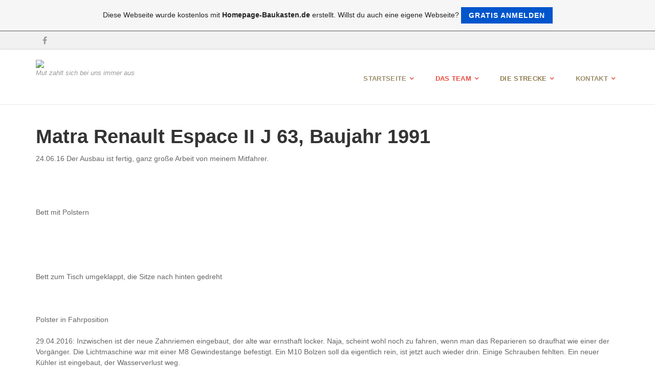

--- FILE ---
content_type: text/html; charset=iso-8859-15
request_url: https://dresden-banjul.de.tl/Matra-Renault-Espace-II-J-63%2C-Baujahr-1991.htm
body_size: 8440
content:
<!DOCTYPE html>
<!--[if IE 9]> <html lang="de" class="ie9"> <![endif]-->
<!--[if IE 8]> <html lang="de" class="ie8"> <![endif]-->
<!--[if !IE]><!-->
<html lang="de">
<!--<![endif]-->
    <head>
        <meta charset="utf-8">
        <title>Rallye Dresden-Banjul - Matra Renault Espace II J 63, Baujahr 1991</title>
                <script type="text/javascript">
        var dateTimeOffset = new Date().getTimezoneOffset();
        
        function getElementsByClassNameLocalTimeWrapper() {
            return document.getElementsByClassName("localtime");
        }
        
        (function () {
            var onload = function () {
                var elementArray = new Array();
                
                if (document.getElementsByClassName) {
                    elementArray = getElementsByClassNameLocalTimeWrapper();
                } else {
                    var re = new RegExp('(^| )localtime( |$)');
                    var els = document.getElementsByTagName("*");
                    for (var i=0,j=els.length; i<j; i++) {
                        if (re.test(els[i].className))
                            elementArray.push(els[i]);
                    }
                }
                
                for (var i = 0; i < elementArray.length; i++) {    
                    var timeLocal = new Date(parseInt(elementArray[i].getAttribute("data-timestamp")));
                    var hour = timeLocal.getHours();
                    var ap = "am";
                    if (hour > 11) {
                        ap = "pm";
                    }
                    else if (hour > 12) {
                        hour = hour - 12;
                    }
                    
                    var string = elementArray[i].getAttribute("data-template");
                    string = string.replace("[Y]", timeLocal.getFullYear());
                    string = string.replace("[m]", ('0' + (timeLocal.getMonth() + 1)).slice(-2));
                    string = string.replace("[d]", ('0' + timeLocal.getDate()).slice(-2));
                    string = string.replace("[H]", ('0' + timeLocal.getHours()).slice(-2));
                    string = string.replace("[g]", ('0' + hour).slice(-2));
                    string = string.replace("[i]", ('0' + timeLocal.getMinutes()).slice(-2));
                    string = string.replace("[s]", ('0' + timeLocal.getSeconds()).slice(-2));
                    string = string.replace("[a]", ap);
                    elementArray[i].childNodes[0].nodeValue = string;
                }
            };
            
            if (window.addEventListener)
                window.addEventListener("DOMContentLoaded", onload);
            else if (window.attachEvent)
                window.attachEvent("onload", onload);
        })();
        </script><link rel="canonical" href="https://dresden-banjul.de.tl/Matra-Renault-Espace-II-J-63%2C-Baujahr-1991.htm" />
<script src="https://wtheme.webme.com/js/jquery-1.11.3.min.js"></script>
<link href="https://netdna.bootstrapcdn.com/font-awesome/4.7.0/css/font-awesome.css" rel="stylesheet">
<script type="text/javascript" src="https://maxcdn.bootstrapcdn.com/bootstrap/3.3.7/js/bootstrap.min.js"></script>
<link rel="stylesheet" href="https://maxcdn.bootstrapcdn.com/bootstrap/3.3.7/css/bootstrap.min.css" />
<link rel="icon" href="https://wtheme.webme.com/img/main/favicon.ico" type="image/x-icon">
<link rel="shortcut icon" type="image/x-icon" href="https://wtheme.webme.com/img/main/favicon.ico" />
<link type="image/x-icon" href="https://wtheme.webme.com/img/main/favicon.ico" />
<link href="https://wtheme.webme.com/img/main/ios_icons/apple-touch-icon.png" rel="apple-touch-icon" />
<link href="https://wtheme.webme.com/img/main/ios_icons/apple-touch-icon-76x76.png" rel="apple-touch-icon" sizes="76x76" />
<link href="https://wtheme.webme.com/img/main/ios_icons/apple-touch-icon-120x120.png" rel="apple-touch-icon" sizes="120x120" />
<link href="https://wtheme.webme.com/img/main/ios_icons/apple-touch-icon-152x152.png" rel="apple-touch-icon" sizes="152x152" />
<meta property="og:title" content="Rallye Dresden-Banjul - Matra Renault Espace II J 63, Baujahr 1991" />
<meta property="og:description" content="Dresden Dakar Banjul" />
<meta property="og:image" content="https://img.webme.com/pic/d/dresden-banjul/004 (15).JPG" />
<meta property="fb:admins" content="" />
<meta name="google-adsense-platform-account" content="ca-host-pub-1483906849246906">
<meta name="google-adsense-account" content="ca-pub-8044521287393840"><script>
    function WebmeLoadAdsScript() {
    function loadGA() {
        if (!document.querySelector('script[src*="pagead2.googlesyndication.com"]')) {
            let script = document.createElement('script');
            script.async = true;
            script.src = "//pagead2.googlesyndication.com/pagead/js/adsbygoogle.js?client=ca-pub-8044521287393840&host=ca-host-pub-1483906849246906";
            script.setAttribute('data-ad-host', 'ca-host-pub-1483906849246906');
            script.setAttribute('data-ad-client', 'ca-pub-8044521287393840');
            script.crossOrigin = 'anonymous';
            document.body.appendChild(script);
        }
    }        ['CookieScriptAcceptAll', 'CookieScriptAccept', 'CookieScriptReject', 'CookieScriptClose', 'CookieScriptNone'].forEach(function(event) {
            window.addEventListener(event, function() {
                loadGA();
            });
        });

        let adStorageStatus = null;
        
        if (window.dataLayer && Array.isArray(window.dataLayer)) {
            for (let i = window.dataLayer.length - 1; i >= 0; i--) {
                const item = window.dataLayer[i];
                
                // it always sets a 'default' in our case that will always be 'denied', we only want to check for the 'consent update'
                if (item && typeof item === 'object' && typeof item.length === 'number' && item[0] === 'consent' && item[1] === 'update' && item[2] && typeof item[2].ad_storage === 'string') {
                    adStorageStatus = item[2].ad_storage;
                    break; 
                }
            }
    
            if (adStorageStatus === 'granted') {
                loadGA();
            } 
            else if (adStorageStatus === 'denied') {
                loadGA();
            }
        }
    }
</script><script>
    document.addEventListener('DOMContentLoaded', function() {
        WebmeLoadAdsScript();
        window.dispatchEvent(new Event('CookieScriptNone'));
    });
</script>
        <!-- Mobile Meta -->
        <meta name="viewport" content="width=device-width, initial-scale=1.0">

        <!-- Plugins -->
        <link href="https://theme.webme.com/designs/professional/css/animations.css" rel="stylesheet">
        <link href="https://theme.webme.com/designs/professional/plugins/owl-carousel/owl.carousel.css" rel="stylesheet">

        <!-- iDea core CSS file -->
        <link href="https://theme.webme.com/designs/professional/css/style2.css" rel="stylesheet">

        <!-- Color Scheme (In order to change the color scheme, replace the red.css with the color scheme that you prefer)-->
        <link href="https://theme.webme.com/designs/professional/css/skins/red.css" rel="stylesheet">

        <!-- Custom css -->
        <link href="https://theme.webme.com/designs/professional/css/custom.css" rel="stylesheet">

        <link href="https://theme.webme.com/designs/professional/plugins/webme-slider/webme-slider.css" rel="stylesheet">

        <!-- HTML5 shim and Respond.js for IE8 support of HTML5 elements and media queries -->
        <!--[if lt IE 9]>
            <script src="https://oss.maxcdn.com/html5shiv/3.7.2/html5shiv.min.js"></script>
            <script src="https://oss.maxcdn.com/respond/1.4.2/respond.min.js"></script>
        <![endif]-->
        
        <style type="text/css">
                .webme-slider .webme-slider-text-caption {
            background-color: #e84c3d;
        }
        
        .navbar-default .navbar-nav > .dropdown > a {
            color: #e84c3d !important;
        }
        
        .navbar-default .navbar-nav > li > a {
            color: #e84c3d !important;
        }
        
        .navbar-default .navbar-nav > .dropdown > a::before {
            color: #e84c3d !important;
        }
        
        .dropdown-menu > li > a:hover,
        .dropdown-menu > li > a:focus,
        .nav .open > a,
        .nav .open > a:hover,
        .nav .open > a:focus,
        .dropdown-menu > .active > a,
        .dropdown-menu > .active > a:hover,
        .dropdown-menu > .active > a:focus,
        .dropdown-menu .menu > .active > a,
        .dropdown-menu .menu > .active > a:hover,
        .dropdown-menu .menu > .active > a:focus {
            color: #e84c3d !important;
        }

        .webme-slider .webme-slider-selection-button.active,
        .webme-slider .webme-slider-selection-button:hover {
            background-color: #e84c3d !important;
        }

        .webme-slider .webme-slider-progress {
            background-color: #e84c3d !important;
        }
        
        
        .dropdown-toggle-mobile {
            display:inline-block;
            position: absolute;
            left:auto;
            right:0px;
            width:75px;
            height:100%;
            z-index:-1;
        }
        
        </style>
        
    </head>

    <!-- body classes: 
            "boxed": boxed layout mode e.g. <body class="boxed">
            "pattern-1 ... pattern-9": background patterns for boxed layout mode e.g. <body class="boxed pattern-1"> 
    -->
    <body class="front no-trans">
        <!-- scrollToTop -->
        <!-- ================ -->
        <div class="scrollToTop"><i class="fa fa-arrow-up"></i></div>

        <!-- page wrapper start -->
        <!-- ================ -->
        <div class="page-wrapper">

            <!-- header-top start (Add "dark" class to .header-top in order to enable dark header-top e.g <div class="header-top dark">) -->
            <!-- ================ -->
            <div class="header-top">
                <div class="container">
                    <div class="row">
                        <div class="col-xs-2 col-sm-6">

                            <!-- header-top-first start -->
                            <!-- ================ -->
                            <div class="header-top-first clearfix">
                                <ul class="social-links clearfix hidden-xs">
                                    <li class="facebook"><a target="_blank" href="https://www.facebook.com/Andreas.Denecke.52"><i class="fa fa-facebook"></i></a></li>                                </ul>
                                <div class="social-links hidden-lg hidden-md hidden-sm">
                                    <div class="btn-group dropdown">
                                        <button type="button" class="btn dropdown-toggle" data-toggle="dropdown"><i class="fa fa-share-alt"></i></button>
                                        <ul class="dropdown-menu dropdown-animation">
                                            <li class="facebook"><a target="_blank" href="https://www.facebook.com/Andreas.Denecke.52"><i class="fa fa-facebook"></i></a></li>                                        </ul>
                                    </div>
                                </div>
                            </div>
                            <!-- header-top-first end -->

                        </div>
                        <div class="col-xs-10 col-sm-6">

                            <!-- header-top-second start -->
                            <!-- ================ -->
                            <div id="header-top-second"  class="clearfix">

                                <!-- header top dropdowns start -->
                                <!-- ================ -->
                                <div class="header-top-dropdown">
                                    <div class="btn-group dropdown">
                                        <ul class="dropdown-menu dropdown-menu-right dropdown-animation">
                                            <li>
                                                <form role="search" class="search-box">
                                                    <div class="form-group has-feedback">
                                                        <input type="text" class="form-control" placeholder="Search">
                                                        <i class="fa fa-search form-control-feedback"></i>
                                                    </div>
                                                </form>
                                            </li>
                                        </ul>
                                    </div>
                                    <div class="btn-group dropdown">
                                        <button type="button" class="btn" style="max-height:35px;"><div id="fb-root"></div>
<script async defer crossorigin="anonymous" src="https://connect.facebook.net/en_US/sdk.js#xfbml=1&version=v11.0&appId=339062219495910"></script>
<div class="fb-like" data-href="http%3A%2F%2Fdresden-banjul.de.tl" data-width="120" data-layout="button_count" data-action="like" data-size="small" data-share="false" ></div></button>
                                    </div>
                                </div>
                                <!--  header top dropdowns end -->

                            </div>
                            <!-- header-top-second end -->

                        </div>
                    </div>
                </div>
            </div>
            <!-- header-top end -->

            <!-- header start classes:
                fixed: fixed navigation mode (sticky menu) e.g. <header class="header fixed clearfix">
                 dark: dark header version e.g. <header class="header dark clearfix">
            ================ -->
            <header class="header fixed clearfix" id="forFixedElement">
                <div class="container">
                    <div class="row">
                        <div class="col-md-3">

                            <!-- header-left start -->
                            <!-- ================ -->
                            <div class="header-left clearfix">

                                    <div class="logo">
        <a href="/"><img id="logo" src="https://img.webme.com/pic/d/dresden-banjul/Zwischenablage01.jpg" style="max-height:50px;"></a>
    </div>                      
                                
                                <!-- name-and-slogan -->
                                <div class="site-slogan">
                                    Mut zahlt sich bei uns immer aus                                </div>

                            </div>
                            <!-- header-left end -->

                        </div>
                        <div class="col-md-9">

                            <!-- header-right start -->
                            <!-- ================ -->
                            <div class="header-right clearfix">

                                <!-- main-navigation start -->
                                <!-- ================ -->
                                <div class="main-navigation animated">

                                    <!-- navbar start -->
                                    <!-- ================ -->
                                    <nav class="navbar navbar-default" role="navigation">
                                        <div class="container-fluid">

                                            <!-- Toggle get grouped for better mobile display -->
                                            <div class="navbar-header">
                                                <button type="button" class="navbar-toggle" data-toggle="collapse" data-target="#navbar-collapse-1">
                                                    <span class="sr-only">Toggle navigation</span>
                                                    <span class="icon-bar"></span>
                                                    <span class="icon-bar"></span>
                                                    <span class="icon-bar"></span>
                                                </button>
                                            </div>

                                            <!-- Collect the nav links, forms, and other content for toggling -->
                                            <div class="collapse navbar-collapse" id="navbar-collapse-1">
                                                <ul class="nav navbar-nav navbar-right">
                                                    <li class="dropdown">
                    <div class="dropdown-toggle-mobile"></div>
                        <a href="/Startseite.htm"><span style="color:#9c8d6b;">Startseite</span></a>
                        <ul class="dropdown-menu">
            
                            <li><a href="/Die-Vorbereitungen.htm">Die Vorbereitungen</a></li>

                            <li><a href="/So-wird-es-2016.htm">So wird es 2016</a></li>

                            <li><a href="/So-war-es-2009.htm">So war es 2009</a></li>

                            <li><a href="/Die-Ausr.ue.stung.htm">Die Ausr&#252;stung</a></li>

</ul>
                    </li>
<li class="dropdown">
                    <div class="dropdown-toggle-mobile"></div>
                        <a href="/Das-Team.htm">Das Team</a>
                        <ul class="dropdown-menu">
            
                            <li><a href="/Andreas.htm"><b><span style="color:#a29272;">Andreas</span></b></a></li>

                            <li><a href="/Ekke.htm">Ekke</a></li>

                            <li><a href="/Das-Auto-2016.htm">Das Auto 2016</a></li>

                            <li><a href="/Matra-Renault-Espace-II-J-63%2C-Baujahr-1991.htm">Matra Renault Espace II J 63, Baujahr 1991</a></li>

                            <li><a href="/Das-Fahrzeug-2009.htm"><b>Das Fahrzeug 2009</b></a></li>

                            <li><a href="/Der-Unfall-mit-dem-Bus.htm">Der Unfall mit dem Bus</a></li>

</ul>
                    </li>
<li class="dropdown">
                    <div class="dropdown-toggle-mobile"></div>
                        <a href="/Die-Strecke.htm"><b><span style="color:#927e51;">Die Strecke</span></b></a>
                        <ul class="dropdown-menu">
            
                            <li><a href="/GPS-und-Geocaching.htm">GPS und Geocaching</a></li>

                            <li><a href="/Galerie/index.htm">Galerie</a></li>

</ul>
                    </li>
<li class="dropdown">
                    <div class="dropdown-toggle-mobile"></div>
                        <a href="/Kontakt.htm"><span style="color:#9c8d6b;">Kontakt</span></a>
                        <ul class="dropdown-menu">
            
                            <li><a href="/G.ae.stebuch.htm"><b><span style="color:#9C8D6B;">G&#228;stebuch</span></b></a></li>

                            <li><a href="/Sponsoren.htm">Sponsoren</a></li>

                            <li><a href="/Links.htm"><b><span style="color:#9c8d6b;">Links</span></b></a></li>

</ul>
                    </li>
                                                </ul>
                                            </div>

                                        </div>
                                    </nav>
                                    <!-- navbar end -->

                                </div>
                                <!-- main-navigation end -->

                            </div>
                            <!-- header-right end -->

                        </div>
                    </div>
                </div>
            </header>
            <!-- header end -->

            <!-- page-top start-->
            <!-- ================ -->
            <div class="page-top" style="min-height:500px;">
                <div class="container">
                    <div class="row">
                        <div class="col-md-12">
                            <h1 class="title">Matra Renault Espace II J 63, Baujahr 1991</h1>
                            24.06.16 Der Ausbau ist fertig, ganz gro&szlig;e Arbeit von meinem Mitfahrer.&nbsp;<br />
<br />
<br />
<br />
<img src="https://img.webme.com/pic/d/dresden-banjul/IMG_1216.JPG" alt="" /><br />
Bett mit Polstern<br />
<br />
<img src="https://img.webme.com/pic/d/dresden-banjul/IMG_1211.JPG" alt="" /><br />
<br />
<br />
<img src="https://img.webme.com/pic/d/dresden-banjul/IMG_1213.JPG" alt="" /><br />
Bett zum Tisch umgeklappt, die Sitze nach hinten gedreht<br />
<br />
<br />
<img src="https://img.webme.com/pic/d/dresden-banjul/IMG_1215.JPG" alt="" /><br />
Polster in Fahrposition<br />
<br />
29.04.2016: Inzwischen ist der neue Zahnriemen eingebaut, der alte war ernsthaft locker. Naja, scheint wohl noch zu fahren, wenn man das Reparieren so draufhat wie einer der Vorg&auml;nger. Die Lichtmaschine war mit einer M8 Gewindestange befestigt. Ein M10 Bolzen soll da eigentlich rein, ist jetzt auch wieder drin. Einige Schrauben fehlten. Ein neuer K&uuml;hler ist eingebaut, der Wasserverlust weg.&nbsp;<br />
<br />
<img src="https://img.webme.com/pic/d/dresden-banjul/IMG_1048.jpg" alt="" /><br />
<br />
<br />
<br />
08.04.16: Der Verbrauch ist auf 9,6l/100km runtergegangen. Aber nur der Benzinverbrauch. Der Wasserverbrauch wird immer schlimmer. Der feine Herr Sponsor soll sich mal mit dem Vertrag sputen.<br />
Am 06.04.16 habe ich drei Frauen mit dem Rallyevirus angesteckt. Den Afrikavirus hatten sie teilweise. Die eine ist sich nicht zu schade, ebenfalls mit nem Renault Espace nach Gambia zu fahren. Ich werde ihr berichten. Diese Damen starten im M&auml;rz 2017.&nbsp;<br />
Sonst: Karre startet weiterhin ausserordentlich schlecht. &Ouml;l tritt am Verteiler aus, m&uuml;sste man mal machen, f&auml;hrt immer noch gut. Zwischedurch ging mal der Kofferraum nicht auf, aber das ist ein Sch&ouml;nheitsfehler. man bekommt &uuml;brigens 10 Bananenkartons unter das Bett, das noch gebaut werden muss. Sollte reichen.<br />
<br />
<br />
<br />
<br />
31.03.16 Wasser, klares rosa Wasser. Anscheinend ist der K&uuml;hler leck. Gibt es bald neu. Wenn der Zahnriemen gemacht wird, kommt der K&uuml;hler neu. Und die Wasserpumpe. Es werden noch beide Traggelenke auf beiden Seiten gemacht. Aber er f&auml;hrt und wurde auch im &uuml;belsten Stau nicht warm. Leerlaufregler ist noch der Plan. Dann sollte auch das S&auml;gen, das ab und zu mal auftrat, verschwinden (S&auml;gen: schwankender Motorlauf.)<br />
In 234 Tagen geht es denn auch los. <br />
Verbrauch hat sich bei 11l/100km im Stadtverkehr gezeigt, da geht noch was runter.&nbsp;<br />
<br />
<br />
<br />
17.03.16: Angemeldet und &uuml;berf&uuml;hrt. Verbraucht Wasser. Verdammt, mal sehen, wohin es l&auml;uft. Vermutlich in den Heizungsk&uuml;hler, der vermutlich undicht sein k&ouml;nnte.... 130km/h sind locker m&ouml;glich, mehr kommt sp&auml;ter, wenn ich wei&szlig;, wer das Wasser klaut. Wenn man nach der BAB an der Ampel anh&auml;lt, denkt man, der Motor ist aus. Benziner eben.<br />
<br />
<br />
<br />
12.03.2016: Der Tag, an dem die HU bestanden wurde. Ohne M&auml;ngel. so kann es gehen, wenn man alles repariert.&nbsp;<br />
<br />
<br />
10.03.16: Neuer Bremssattel hinten rechts, alles gefilmt und festgehalten, nun bremst er wieder.<br />
<br />
<br />
<br />
05.03.2016, Hauptuntersuchung bei der K&Uuml;S.<br />
Alles in Ordnung, aber: Bremse hinten quasi ohne richtige Funktion. N&auml;chste Woche Nachpr&uuml;fung, bis dahin muss die Bremse instandgesetzt sein, was auch klappen wird, Ekke macht sich Dienstag dran<br />
<br />
<br />
<br />
<br />
M&auml;rzwochenende 05.03.16/06.03.16<br />
<br />
Einbau der neuen Z&uuml;ndkabel und Kerzen in der Hoffnung er l&auml;uft dann ohne &Auml;rger.&nbsp;<br />
Dann zum T&Uuml;V, AU hat er schon.&nbsp;<br />
<br />
Am Wochenende 27.02. und 28.02.2016 haben Ekke und ich uns reichlich um die Technik gek&uuml;mmert:&nbsp;<br />
<br />
Antriebswellenmanschetten rechts und links<br />
Spurstangenk&ouml;pfe rechts und links<br />
Lekmanschetten rechts und links. Was f&uuml;r eine Arbeit, nicht schwer, aber sehr fummelig, da n&auml;mlich der Druckausgleich in den Lenkmanschetten &uuml;ber ein Rohr stattfindet, dass sich bewegt und bei den Platzverh&auml;ltnissen nicht leicht einzuf&auml;deln ist.<br />
Radlager links ist neu<br />
Hupe geht wieder, wir legen gerade neue Kabel, denn die alten waren in eher drolligem Zustand.&nbsp;<br />
Licht wird noch eingestellt,&nbsp;<br />
Bremse hinten ist wieder freig&auml;ngig.<br />
Ventile eingestellt<br />
Ventildeckeldichtung erneuert<br />
<br />
Zwei Tage voller Entbehrungen... Nee war sehr angenehm, Samstag geht's zum T&Uuml;V. Wenn der Motor bis dahin auf allen Zylindern l&auml;uft. Derzeit zickt er ein wenig.<br />
<br />
<br />
<br />
Das ist er geworden, am 20.02.16 hole ich den Anh&auml;nger von Christoph und werde den Renault wieder verladen, damit er am 27.02.16 in die Werkstatt kann. Dann soll er T&Uuml;V bekommen.&nbsp;<br />
<br />
<img src="https://img.webme.com/pic/d/dresden-banjul/P1010296.JPG" alt="" /><br />
Welche Sch&auml;den haben wir bislang festgestellt:&nbsp;<br />
<br />
Antriebswellenmanschette defekt<br />
Lenkmanschetten defekt<br />
Radlager defekt<br />
Dach undicht<br />
Springt schlecht an<br />
&Ouml;lverlust<br />
Innenraumelektrik leicht defekti&ouml;s<br />
Radio geht nicht<br />
Leuchtweitenregulierung kaputt<br />
K&uuml;hler undicht<br />
<br />
Was haben wir bisher gemacht:<br />
Leerlaufregler gereinigt und geschmiert: Springt an wie der junge Gott<br />
Leuchtweitenregulierung ausgebaut, wird noch etwas Arbeit<br />
&Ouml;lverlust gefunden, es fehlt eine Mutter am Ventildeckel<br />
<br />
<br />
F&auml;hrt sonst sehr souver&auml;n, was auch der Grund des Kaufes war.<br />
<br />
<br type="_moz" /><br>
<div class="fb-comments" data-href="http://dresden-banjul.de.tl" data-width="500" data-num-posts="10" data-colorscheme="light"></div>                        </div>
                    </div>
                </div>
            </div>
            <!-- page-top end -->
           

            <!-- footer start (Add "light" class to #footer in order to enable light footer) -->
            <!-- ================ -->
            <footer id="footer">

                <!-- .footer start -->
                <!-- ================ -->
                <div class="footer">
                    <div class="container">
                        <div class="row">
                            <div class="col-md-12">
                                <div class="footer-content">
                                    <div class="row">
                                        <div class="col-sm-4">
                                            <p>&#214;ltanker refueled, das Team der Wahl</p>
                                            <ul class="social-links circle">
                                                <li class="facebook"><a target="_blank" href="https://www.facebook.com/Andreas.Denecke.52"><i class="fa fa-facebook"></i></a></li>                                            </ul>
                                        </div>
                                        <div class="col-sm-4">
                                            <p>19.11.2016 - 10.12.2016</p>
                                        </div>
                                        <div class="col-sm-4">
                                            <p>Sponsoren gesucht: Konto voll? Wir helfen!</p>
                                        </div>
                                    </div>
                                </div>
                            </div>
                        </div>
                        <div class="space-bottom hidden-lg hidden-xs"></div>
                    </div>
                </div>
                <!-- .footer end -->

                <!-- .subfooter start -->
                <!-- ================ -->
                <div class="subfooter">
                    <div class="container">
                        <div class="row">
                            <div class="col-md-6">
                                <p>Copyright &copy; 2026 Andreas Denecke</p>
                            </div>
                            <div class="col-md-6" style="text-align: right">
                                Insgesamt waren schon 71668 Besucher (255074 Hits) hier!<br>
                            </div>
                        </div>
                    </div>
                </div>
                <!-- .subfooter end -->

            </footer>
            <!-- footer end -->

        </div>
        <!-- page-wrapper end -->
        

Sponsoren gesucht: Konto voll? Wir helfen!<div id="fb-root"></div>
<script>(function(d, s, id) {
  var js, fjs = d.getElementsByTagName(s)[0];
  if (d.getElementById(id)) return;
  js = d.createElement(s); js.id = id;
  js.src = 'https://connect.facebook.net/en_US/sdk.js#xfbml=1&version=v2.11&appId=684235464968381';
  fjs.parentNode.insertBefore(js, fjs);
}(document, 'script', 'facebook-jssdk'));</script><a id="selfpromotionOverlay" href="https://www.homepage-baukasten.de/?c=4000&amp;utm_source=selfpromotion&amp;utm_campaign=overlay&amp;utm_medium=footer" target="_blank" rel="nofollow">
    Diese Webseite wurde kostenlos mit <b>Homepage-Baukasten.de</b> erstellt. Willst du auch eine eigene Webseite?

    <div class="btn btn-1">Gratis anmelden</div>

</a>
<style>
    body {
        padding-top: 124px;
    }
    #forFixedElement {
        top: 124px;
    }
    @media (min-width: 365px) {
        body {
            padding-top: 103px;
        }
        #forFixedElement {
            top: 103px;
        }
    }
    @media (min-width: 513px) {
        body {
            padding-top: 82px;
        }
        #forFixedElement {
            top: 82px;
        }
    }
    @media (min-width: 936px) {
        body {
            padding-top: 61px;
        }
        #forFixedElement {
            top: 61px;
        }
    }

    /* General button style */
    #selfpromotionOverlay .btn {
        border: none;
        font-size: inherit;
        color: inherit;
        background: none;
        cursor: pointer;
        padding: 6px 15px;
        display: inline-block;
        text-transform: uppercase;
        letter-spacing: 1px;
        font-weight: 700;
        outline: none;
        position: relative;
        -webkit-transition: all 0.3s;
        -moz-transition: all 0.3s;
        transition: all 0.3s;
        margin: 0px;
    }

    /* Button 1 */
    #selfpromotionOverlay .btn-1, #selfpromotionOverlay .btn-1:visited {
        background: rgb(0, 85, 204);
        color: #fff;
    }

    #selfpromotionOverlay .btn-1:hover {
        background: #2980b9;
    }

    #selfpromotionOverlay .btn-1:active {
        background: #2980b9;
        top: 2px;
    }

    #selfpromotionOverlay {
        font: 400 12px/1.8 "Open Sans", Verdana, sans-serif;
        text-align: center;
        opacity: 1;
        transition: opacity 1s ease;
        position: fixed;
        overflow: hidden;
        box-sizing: border-box;
        font-size: 14px;
        text-decoration: none;
        line-height: 1.5em;
        flex-wrap: nowrap;
        z-index: 5000;
        padding: 14px;
        width: 100%;
        left: 0;
        right: 0;
        top: 0;
        color: rgb(35,35,35);
        background-color: rgb(246,246,246);
        border-bottom: 1px solid #5a5a5a;
    }

    #selfpromotionOverlay:hover {
        background: white;
        text-decoration: none;
    }
</style>
        <!-- JavaScript files placed at the end of the document so the pages load faster
        ================================================== -->
        <!-- Modernizr javascript -->
        <script type="text/javascript" src="https://theme.webme.com/designs/professional/plugins/modernizr.js"></script>

        <script type="text/javascript" src="https://theme.webme.com/designs/professional/plugins/webme-slider/webme-slider.min.js"></script>

        <!-- Isotope javascript -->
        <script type="text/javascript" src="https://theme.webme.com/designs/professional/plugins/isotope/isotope.pkgd.min.js"></script>

        <!-- Owl carousel javascript -->
        <script type="text/javascript" src="https://theme.webme.com/designs/professional/plugins/owl-carousel/owl.carousel.js"></script>

        <!-- Appear javascript -->
        <script type="text/javascript" src="https://theme.webme.com/designs/professional/plugins/jquery.appear.js"></script>

        <!-- Parallax javascript -->
        <script src="https://theme.webme.com/designs/professional/plugins/jquery.parallax-1.1.3.js"></script>

        <!-- Initialization of Plugins -->
        <script type="text/javascript" src="https://theme.webme.com/designs/professional/js/template2.js"></script>


    </body>
</html>


--- FILE ---
content_type: text/html; charset=utf-8
request_url: https://www.google.com/recaptcha/api2/aframe
body_size: 265
content:
<!DOCTYPE HTML><html><head><meta http-equiv="content-type" content="text/html; charset=UTF-8"></head><body><script nonce="0UxMse_AWLIHtYiNSt_l8Q">/** Anti-fraud and anti-abuse applications only. See google.com/recaptcha */ try{var clients={'sodar':'https://pagead2.googlesyndication.com/pagead/sodar?'};window.addEventListener("message",function(a){try{if(a.source===window.parent){var b=JSON.parse(a.data);var c=clients[b['id']];if(c){var d=document.createElement('img');d.src=c+b['params']+'&rc='+(localStorage.getItem("rc::a")?sessionStorage.getItem("rc::b"):"");window.document.body.appendChild(d);sessionStorage.setItem("rc::e",parseInt(sessionStorage.getItem("rc::e")||0)+1);localStorage.setItem("rc::h",'1769817500552');}}}catch(b){}});window.parent.postMessage("_grecaptcha_ready", "*");}catch(b){}</script></body></html>